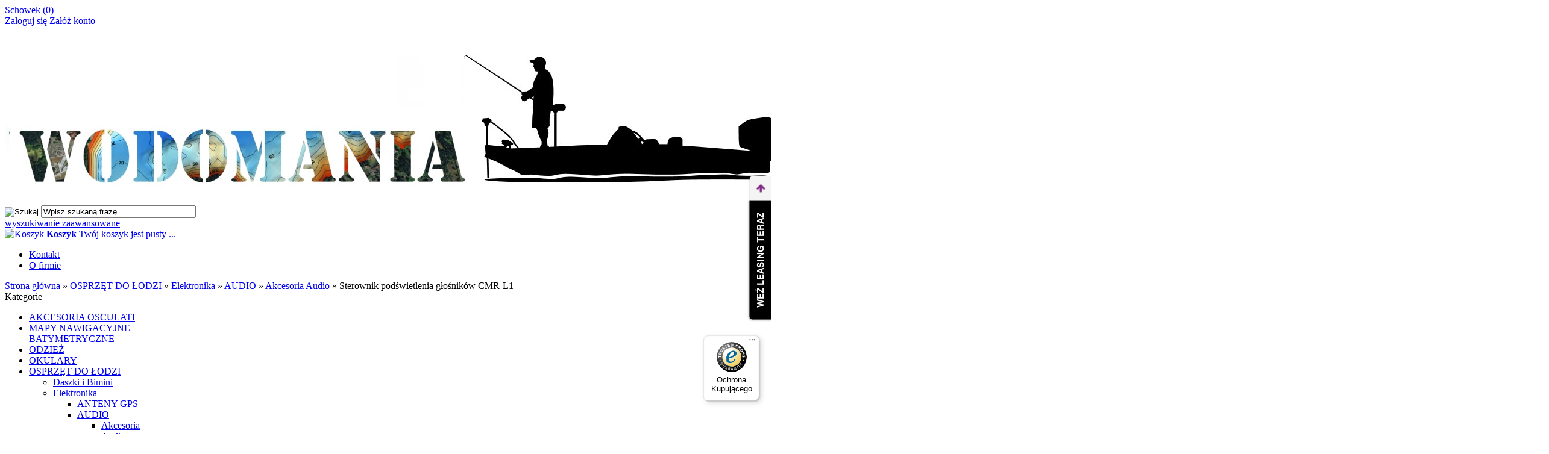

--- FILE ---
content_type: text/html; charset=utf-8
request_url: https://wodomania.pl/sterownik-podswietlenia-glosnikow-cmr-l1-p-1645.html
body_size: 14561
content:
<!DOCTYPE HTML>
<html lang="pl">
<head>
    <meta charset="utf-8" />
    <title>Sterownik podświetlenia głośników CMR-L1</title>
    <meta name="keywords" content="radio do lodzi, radio clarion, clarion audio, clarion polska, clarion marine, radio do lodki,cmr l1" />
    <meta name="description" content="Sterownik podświetlenia głośników CMR-L1" />
    <meta name="robots" content="index,follow" />  
    
    <meta name="viewport" content="width=device-width, initial-scale=1.0" />
    
    <link href="https://fonts.googleapis.com/css?family=Roboto:400,700&amp;subset=latin,latin-ext" rel="stylesheet" type="text/css" />
    
    <meta property="og:title" content="Sterownik podświetlenia głośników CMR-L1" />
<meta property="og:description" content="Sterownik podświetlenia głośników CMR-L1" />
<meta property="og:type" content="product" />
<meta property="og:url" content="https://wodomania.pl/sterownik-podswietlenia-glosnikow-cmr-l1-p-1645.html" />
<meta property="og:image" content="https://wodomania.pl/images/AudioMarine/Clarion/cmr-1-clarion.webp" />
<meta property="product:price:amount" content="308.00" />
<meta property="product:price:currency" content="PLN" />
<meta property="product:availability" content="in stock" />
<meta property="product:condition" content="new" />
<meta property="product:retailer_item_id" content="1645" />


    <base href="https://wodomania.pl" />	
    <link rel="stylesheet" type="text/css" href="szablony/standardowy.rwd/css/style.php?ncss=style,boxy,moduly,produkt,zebra_datepicker,informacja_o_cookie_integracje" />
    <script src="javascript/jquery.js"></script>
    <script src="javascript/skrypty.php"></script>
    
    
            
    
    
    
    <script src="javascript/produkt.php"></script>
    
    <meta name="google-site-verification" content="google92166e8e2c025c88.html" />

    
    <script>
!function(f,b,e,v,n,t,s){if(f.fbq)return;n=f.fbq=function(){n.callMethod?
n.callMethod.apply(n,arguments):n.queue.push(arguments)};if(!f._fbq)f._fbq=n;
n.push=n;n.loaded=!0;n.version='2.0';n.queue=[];t=b.createElement(e);t.async=!0;
t.src=v;s=b.getElementsByTagName(e)[0];s.parentNode.insertBefore(t,s)}(window,
document,'script','https://connect.facebook.net/en_US/fbevents.js');
fbq('consent', 'revoke');
fbq('init', '290707324682814');
fbq('track', 'PageView');
fbq('track', "ViewContent", {
content_type: 'product', content_ids: ['1645']
});
</script>

    
    <link rel="canonical" href="https://wodomania.pl/sterownik-podswietlenia-glosnikow-cmr-l1-p-1645.html" />
    <style>(function () { 
    var _tsid = 'XAE26C8E098DDB22F50E5F23EEB328819'; 
    _tsConfig = { 
      'yOffset': '0', /* offset from page bottom */
      'variant': 'reviews', /* default, reviews, custom, custom_reviews */
      'customElementId': '', /* required for variants custom and custom_reviews */
      'trustcardDirection': '', /* for custom variants: topRight, topLeft, bottomRight, bottomLeft */
      'customBadgeWidth': '', /* for custom variants: 40 - 90 (in pixels) */
      'customBadgeHeight': '', /* for custom variants: 40 - 90 (in pixels) */
      'disableResponsive': 'false', /* deactivate responsive behaviour */
      'disableTrustbadge': 'false' /* deactivate trustbadge */
    };
    var _ts = document.createElement('script');
    _ts.type = 'text/javascript'; 
    _ts.charset = 'utf-8'; 
    _ts.async = true; 
    _ts.src = '//widgets.trustedshops.com/js/' + _tsid + '.js'; 
    var __ts = document.getElementsByTagName('script')[0];
    __ts.parentNode.insertBefore(_ts, __ts);
  })();</style>
    
    
    
    
    
    
    
    
    
    
    
    
</head>

<body style="background:#ffffff">




<header id="NaglowekSklepu">

    <div id="GornaNawigacja">
    
        <div class="Strona">
        
            <div id="ZmianaJezyka">
    
                
                              
            </div>
            
                    
            <div id="Schowek">

                <a href="https://wodomania.pl/schowek.html">Schowek (0)</a>

            </div>  

                   

                                
                    <div id="Logowanie">
                    
                        <a href="https://wodomania.pl/logowanie.html" rel="nofollow">Zaloguj się</a>
                        <a href="https://wodomania.pl/rejestracja.html" rel="nofollow">Załóż konto</a>
                        
                    </div>
                    
                                

        </div>
    
    </div>
    
</header>

<div id="Strona">

    <a id="LinkLogo" href="https://wodomania.pl"><img  src="images/naglowki/naglowek_shop_102145.jpg" width="1300" height="293" alt="Wodomania" title="Wodomania" /></a>
    
    <div id="SzukanieKoszyk">
    
        <form onsubmit="return sprSzukaj(this,'InSzukaj')" method="post" action="szukaj.html" id="Wyszukiwanie">
        
            <div>
                <input id="ButSzukaj" type="image" src="szablony/standardowy.rwd/obrazki/szablon/szukaj.png" alt="Szukaj" />
                <input id="InSzukaj" type="text" name="szukaj" size="30" value="Wpisz szukaną frazę ..." />
                <input type="hidden" name="postget" value="tak" />
            </div>

            <a href="https://wodomania.pl/wyszukiwanie-zaawansowane.html">wyszukiwanie zaawansowane</a>
            
            <div class="cl"></div>
                
        </form> 

        <div id="Koszyk">
        
            <a href="https://wodomania.pl/koszyk.html">
            
                <span><img src="szablony/standardowy.rwd/obrazki/szablon/koszyk.png" alt="Koszyk" /></span>
                
                <span>
        
                    <strong>Koszyk</strong>
                
                                        
                    Twój koszyk jest pusty ...
                    
                                        
                </span>
                
            </a>
            
        </div>         

        <div class="cl"></div>
    
    </div>
    
    <div id="GorneMenu" class="Rozwiniete">
    
        <ul class="GlowneGorneMenu"><li aria-haspopup="true"><a  href="https://wodomania.pl/kontakt-f-1.html">Kontakt</a></li><li aria-haspopup="true"><a    href="https://wodomania.pl/o-firmie-pm-18.html">O firmie</a></li></ul>
        
    </div>
    
    
    <div id="Nawigacja" itemscope itemtype="http://schema.org/BreadcrumbList">
    
        <span itemprop="itemListElement" itemscope itemtype="http://schema.org/ListItem"><a href="https://wodomania.pl" class="NawigacjaLink" itemprop="item"><span itemprop="name">Strona główna</span></a><meta itemprop="position" content="1" /></span><span class="Nawigacja"> » </span><span itemprop="itemListElement" itemscope itemtype="http://schema.org/ListItem"><a href="https://wodomania.pl/osprzet-do-lodzi-c-168.html" class="NawigacjaLink" itemprop="item"><span itemprop="name">OSPRZĘT DO ŁODZI</span></a><meta itemprop="position" content="2" /></span><span class="Nawigacja"> » </span><span itemprop="itemListElement" itemscope itemtype="http://schema.org/ListItem"><a href="https://wodomania.pl/elektronika-c-168_78.html" class="NawigacjaLink" itemprop="item"><span itemprop="name">Elektronika</span></a><meta itemprop="position" content="3" /></span><span class="Nawigacja"> » </span><span itemprop="itemListElement" itemscope itemtype="http://schema.org/ListItem"><a href="https://wodomania.pl/audio-c-168_78_79.html" class="NawigacjaLink" itemprop="item"><span itemprop="name">AUDIO</span></a><meta itemprop="position" content="4" /></span><span class="Nawigacja"> » </span><span itemprop="itemListElement" itemscope itemtype="http://schema.org/ListItem"><a href="https://wodomania.pl/akcesoria-audio-c-168_78_79_207.html" class="NawigacjaLink" itemprop="item"><span itemprop="name">Akcesoria Audio</span></a><meta itemprop="position" content="5" /></span><span class="Nawigacja"> » </span><span class="Nawigacja">Sterownik podświetlenia głośników CMR-L1</span>
        
    </div>
    
    
    
    
    <div class="cl"></div>

        <div id="LewaKolumna" style="width:235px">
    
        <div id="LewaKolumnaPrzerwa">
            



<div class="CalyBoxKategorie">

            <div class="BoxNaglowekKategorie">Kategorie</div>
    
    

    <div class="BoxKategorie BoxZawartosc">
        <ul><li><div><a href="httpswwwosculaticompl-c-335.html">AKCESORIA OSCULATI</a></div></li>
<li><div><a href="https://wodomania.pl/mapy-nawigacyjne-batymetryczne-c-70.html">MAPY NAWIGACYJNE  BATYMETRYCZNE </a></div></li>
<li><div><a href="https://wodomania.pl/odziez-c-73.html">ODZIEŻ</a></div></li>
<li><div><a href="https://wodomania.pl/okulary-c-337.html">OKULARY</a></div></li>
<li><div><a class="Aktywna" href="https://wodomania.pl/osprzet-do-lodzi-c-168.html">OSPRZĘT DO ŁODZI</a></div><ul><li><div><a href="https://wodomania.pl/daszki-i-bimini-c-168_320.html">Daszki i Bimini</a></div></li>
<li><div><a class="Aktywna" href="https://wodomania.pl/elektronika-c-168_78.html">Elektronika</a></div><ul><li><div><a href="https://wodomania.pl/anteny-gps-c-168_78_81.html">ANTENY GPS</a></div></li>
<li><div><a class="Aktywna" href="https://wodomania.pl/audio-c-168_78_79.html">AUDIO</a></div><ul><li><div><a class="Aktywna" href="https://wodomania.pl/akcesoria-audio-c-168_78_79_207.html">Akcesoria Audio</a></div></li>
<li><div><a href="https://wodomania.pl/glosniki-c-168_78_79_203.html">Głośniki</a></div></li>
<li><div><a href="https://wodomania.pl/glosniki-obudowane-c-168_78_79_206.html">Głośniki obudowane</a></div></li>
<li><div><a href="https://wodomania.pl/radia-c-168_78_79_142.html">Radia</a></div></li>
<li><div><a href="https://wodomania.pl/subwoofery-c-168_78_79_202.html">Subwoofery</a></div></li>
<li><div><a href="https://wodomania.pl/subwoofery-zabudowane-c-168_78_79_205.html">Subwoofery zabudowane</a></div></li>
<li><div><a href="https://wodomania.pl/wzmacniacze-c-168_78_79_204.html">Wzmacniacze</a></div></li>
</ul></li>
<li><div><a href="https://wodomania.pl/radia-vhf-c-168_78_80.html">RADIA VHF</a></div></li>
</ul></li>
<li><div><a href="https://wodomania.pl/elektryka-c-168_343.html">Elektryka</a></div></li>
<li><div><a href="https://wodomania.pl/lodowki-i-zamrazalki-c-168_220.html">Lodówki i zamrażalki</a></div></li>
<li><div><a href="https://wodomania.pl/podpory-silnikow-c-168_175.html">Podpory silników</a></div></li>
<li><div><a href="https://wodomania.pl/pokrowce-do-lodzi-c-168_318.html">Pokrowce do łodzi</a></div></li>
<li><div><a href="https://wodomania.pl/uklad-kierowniczy-c-168_176.html">Układ kierowniczy</a></div></li>
<li><div><a href="https://wodomania.pl/zapinki-i-zatrzaski-c-168_342.html">Zapinki i Zatrzaski</a></div></li>
<li><div><a href="https://wodomania.pl/zipwake-c-168_169.html">Zipwake</a></div></li>
</ul></li>
<li><div><a href="https://wodomania.pl/oswietlenie-c-44.html">OŚWIETLENIE</a></div></li>
<li><div><a href="https://wodomania.pl/outlet-c-321.html" style="color:#FF3F0F">OUTLET</a></div></li>
<li><div><a href="https://wodomania.pl/silniki-i-akcesoria-c-99.html">SILNIKI I AKCESORIA</a></div></li>
<li><div><a href="https://wodomania.pl/uchwyty-i-mocowania-c-106.html">UCHWYTY I MOCOWANIA</a></div></li>
<li><div><a href="https://wodomania.pl/windy-do-trollingu-c-331.html">WINDY DO TROLLINGU</a></div></li>
<li><div><a href="https://wodomania.pl/wyciagarki-i-kotwice-c-56.html">WYCIĄGARKI I KOTWICE</a></div></li>
<li><div><a href="https://wodomania.pl/lodzie-c-172.html">ŁODZIE</a></div></li>
<li><div><a href="https://wodomania.pl/echosondy-c-5.html">ECHOSONDY</a></div></li>
<li><div><a href="https://wodomania.pl/pontony-c-1.html">PONTONY</a></div></li>
<li><div><a href="https://wodomania.pl/akumulatory-zelowe-kwasowe-i-lifepo4-c-3.html">AKUMULATORY ŻELOWE, KWASOWE I LIFEPO4</a></div></li>
<li><div><a href="https://wodomania.pl/ladowarki-i-sterowniki-zasilania-c-4.html">ŁADOWARKI i STEROWNIKI ZASILANIA</a></div></li>
<li><div><a href="https://wodomania.pl/kamizelki-c-65.html">KAMIZELKI</a></div></li>
<li><div style="background:#50FF36"><a href="https://wodomania.pl/serwis-silnikow-elektrycznych-i-spalinowych-c-77.html" style="color:#FF1259">SERWIS SILNIKÓW ELEKTRYCZNYCH i SPALINOWYCH</a></div></li>
<li><div><a href="https://wodomania.pl/wypozyczalnia-sprzetu-c-170.html">Wypożyczalnia sprzętu</a></div></li>
</ul>
    </div>
    
</div>

<div class="CalyBox">
  
    

            <div class="BoxNaglowek">Kontakt</div>
    
    

    <div class="BoxTresc BoxZawartosc">
        <meta itemprop="name" content="Wodomania" /><div style="display:none" itemprop="address" itemscope itemtype="http://schema.org/PostalAddress">
            <meta itemprop="name" content="Wodomania Katarzyna Rosa" />
            <meta itemprop="streetAddress" content="Wilanowska 35 " />
            <meta itemprop="postalCode" content="05-075" />
            <meta itemprop="addressLocality" content="Warszawa - Wesoła" />
          </div><ul class="BoxKontakt" itemscope itemtype="http://schema.org/LocalBusiness"><li style="text-align:center"><img itemprop="image" src="images/naglowki/naglowek_shop_102145.jpg" width="1300" height="293" alt="Wodomania Katarzyna Rosa" style="max-width:100%" /></li><li class="Iko Firma">Wodomania<br />
ul.Wilanowska 35<br />
05-075 Warszawa-Wesoła<br />NIP: 822-197-82-34<br /></li><li class="Iko Mail"><b>E-mail:</b><a href="https://wodomania.pl/kontakt-f-1.html"><span itemprop="email">sklep@wodomania.pl</span></a></li><li class="Iko Tel"><b>Telefon</b><a rel="nofollow" href="tel:537844333"><span itemprop="telephone">537844333</span></a><br /><a rel="nofollow" href="tel:511327723">511327723</a><br /><a rel="nofollow" href="tel:">Nie Czytamy  SMS !!!!!!!</a><br /></li><li class="Iko Godziny"><b>Godziny działania sklepu</b>pon.- czw. 9-17
 pt. 9-15
w środę 20-21.01.2026 sklep stacjonarny nieczynny tylko wysyłki</li><ul class="PortaleSpolecznoscioweKontakt"><li class="PortaleFacebook" title="Facebook"><a target="_blank" href="https://www.facebook.com/wodomania/?locale=pl_PL">Facebook</a></li><li class="PortaleYoutube" title="Youtube"><a target="_blank" href="https://www.youtube.com/@wodomaniaTV">Youtube</a></li><li class="PortaleTiktok" title="TikTok"><a target="_blank" href="https://www.tiktok.com/@wodomania">TikTok</a></li></ul></ul>
    </div>
    
</div>

<div class="CalyBox">
  
    

            <div class="BoxNaglowek">Reklama</div>
    
    

    <div class="BoxTresc BoxZawartosc">
        <ul class="Reklamy"><li><img src="images/banery/tu_kupisz_na_raty_payu_blue.png" width="312" height="50" alt="raty" title="raty" /></li></ul>
    </div>
    
</div><div class="BoxRwdUkryj">


<div class="CalyBox">
  
    

            <div class="BoxNaglowek">LeaseLink</div>
    
    

    <div class="BoxTresc BoxZawartosc">
        <div class="FormatEdytor"><p style="text-align:center; width:100%"><a href="https://leaselink.pl/shortH/co/4da0d6" rel="nofollow" target="_blank" title="weź leasing teraz"><img alt="alt" src="https://wodomania.pl/images/200x200.png" /></a></p><div style="clear:both"></div></div>
    </div>
    
</div></div>


<div class="CalyBox">
  
    

            <div class="BoxNaglowek">Promocje</div>
    
    

    <div class="BoxTresc BoxZawartosc">
        <div id="BoxPromocjeAnimowane" class="AnimSzer"><div class="BoxAnimacja" id="pa1"><a class="Zoom" href="https://wodomania.pl/silnik-elektryczny-zaburtowy-haswing-ventura-t-50-nowosc-p-700.html"><img data-src-original="images/silniki_elektryczne/Pozostałe Modele HASWING/Ventura/mini/100px_Budowa.webp" width="100" height="100" src="images/loader.gif" id="fot_5642_700" class="Zdjecie Reload" alt="Silnik elektryczny zaburtowy HASWING VENTURA T 5.0 NOWOŚĆ!" title="Silnik elektryczny zaburtowy HASWING VENTURA T 5.0 NOWOŚĆ!" /></a><h3><a href="https://wodomania.pl/silnik-elektryczny-zaburtowy-haswing-ventura-t-50-nowosc-p-700.html" title="Silnik elektryczny zaburtowy HASWING VENTURA T 5.0 NOWOŚĆ!">Silnik elektryczny zaburtowy HASWING VENTURA T 5.0 NOWOŚĆ!</a><span class="CenaPromocyjna"><em class="CenaPoprzednia">5 500,00 zł</em><span class="CenaAktualna">4 900,00 zł</span></span></h3></div><div class="BoxAnimacja" id="pa2"><a class="Zoom" href="https://wodomania.pl/echosonda-ploter-garmin-gpsmap-8410-xsv-p-861.html"><img data-src-original="images/Echosondy/Garmin/gpsmap/84/mini/100px_gpsmap8410-.webp" width="100" height="100" src="images/loader.gif" id="fot_70897_861" class="Zdjecie Reload" alt="echosondy garmin warszawa" title="echosondy garmin warszawa" /></a><h3><a href="https://wodomania.pl/echosonda-ploter-garmin-gpsmap-8410-xsv-p-861.html" title="Echosonda Ploter Garmin GPSMAP 8410 XSV">Echosonda Ploter Garmin GPSMAP 8410 XSV</a><span class="CenaPromocyjna"><em class="CenaPoprzednia">14 000,00 zł</em><span class="CenaAktualna">11 500,00 zł</span></span></h3></div><div class="BoxAnimacja" id="pa3"><a class="Zoom" href="https://wodomania.pl/silnik-elektryczny-haswing-osapian-55-lbs-12v-led-2025-p-16.html"><img data-src-original="images/silniki_elektryczne/Haswing_akcesoria/mini/100px_nowy-haswing-led.jpg" width="100" height="100" src="images/loader.gif" id="fot_73506_16" class="Zdjecie Reload" alt="silnik haswing 55 warszawa" title="silnik haswing 55 warszawa" /></a><h3><a href="https://wodomania.pl/silnik-elektryczny-haswing-osapian-55-lbs-12v-led-2025-p-16.html" title="Silnik Elektryczny Haswing Osapian 55 lbs 12V LED 2025!">Silnik Elektryczny Haswing Osapian 55 lbs 12V LED 2025!</a><span class="CenaPromocyjna"><em class="CenaPoprzednia">1 099,00 zł</em><span class="CenaAktualna">1 039,00 zł</span></span></h3></div><div class="BoxAnimacja" id="pa4"><a class="Zoom" href="https://wodomania.pl/silnik-elektryczny-zaburtowy-haswing-protruar50s-24v-nowosc-p-536.html"><img data-src-original="images/silniki_elektryczne/Pozostałe Modele HASWING/haswings5/mini/100px_haswing-protruar-5.webp" width="100" height="100" src="images/loader.gif" id="fot_47621_536" class="Zdjecie Reload" alt="silnik elektryczny haswing s 5  sklep warszawa" title="silnik elektryczny haswing s 5  sklep warszawa" /></a><h3><a href="https://wodomania.pl/silnik-elektryczny-zaburtowy-haswing-protruar50s-24v-nowosc-p-536.html" title="Silnik elektryczny zaburtowy HASWING PROTRUAR  5.0S 24V NOWOŚĆ!!!">Silnik elektryczny zaburtowy HASWING PROTRUAR  5.0S 24V NOWOŚĆ!!!</a><span class="CenaPromocyjna"><em class="CenaPoprzednia">4 390,00 zł</em><span class="CenaAktualna">3 950,00 zł</span></span></h3></div><div class="BoxAnimacja" id="pa5"><a class="Zoom" href="https://wodomania.pl/silnik-zaburtowy-spalinowy-mercury-f9-9-km-fourstroke-elpt-ct-uciagowy-z-manetka-p-571.html"><img data-src-original="images/silniki-zaburtowe-spalinowe/mercury/510km/mini/100px_fs_9-9ct-1.webp" width="100" height="100" src="images/loader.gif" id="fot_27517_571" class="Zdjecie Reload" alt="silnik spalinowy Mercury mercury F9,9 km CT z manetka" title="silnik spalinowy Mercury mercury F9,9 km CT z manetka" /></a><h3><a href="https://wodomania.pl/silnik-zaburtowy-spalinowy-mercury-f9-9-km-fourstroke-elpt-ct-uciagowy-z-manetka-p-571.html" title="Silnik zaburtowy spalinowy Mercury F9,9 KM FourStroke ELPT CT Uciągowy z Manetką">Silnik zaburtowy spalinowy Mercury F9,9 KM FourStroke ELPT CT Uciągowy z Manetką</a><span class="CenaPromocyjna"><em class="CenaPoprzednia">18 500,00 zł</em><span class="CenaAktualna">14 900,00 zł</span></span></h3></div><div class="BoxAnimacja" id="pa6"><a class="Zoom" href="https://wodomania.pl/silnik-elektryczny-motorguide-digital-r3-55ht-42-p-2403.html"><img data-src-original="images/silniki_elektryczne/motorguide/55/mini/100px_1x3.webp" width="100" height="100" src="images/loader.gif" id="fot_45793_2403" class="Zdjecie Reload" alt="sinik elektryczny motorguide r3" title="sinik elektryczny motorguide r3" /></a><h3><a href="https://wodomania.pl/silnik-elektryczny-motorguide-digital-r3-55ht-42-p-2403.html" title="Silnik elektryczny MotorGuide Digital R3 55HT 42">Silnik elektryczny MotorGuide Digital R3 55HT 42"</a><span class="CenaPromocyjna"><em class="CenaPoprzednia">2 000,00 zł</em><span class="CenaAktualna">1 900,00 zł</span></span></h3></div><div class="BoxAnimacja" id="pa7"><a class="Zoom" href="https://wodomania.pl/echosonda-lowrance-elite-fs-7-z-aktywnym-obrazowaniem-3-w-1-p-971.html"><img data-src-original="images/Echosondy/Lowrence/elitefs/mini/100px_elite-fs7-lowrance-wodomania.webp" width="100" height="100" src="images/loader.gif" id="fot_59509_971" class="Zdjecie Reload" alt="echosonda lowrance warszawa elite 7FS" title="echosonda lowrance warszawa elite 7FS" /></a><h3><a href="https://wodomania.pl/echosonda-lowrance-elite-fs-7-z-aktywnym-obrazowaniem-3-w-1-p-971.html" title="ECHOSONDA LOWRANCE ELITE FS 7 Z AKTYWNYM OBRAZOWANIEM 3 W 1">ECHOSONDA LOWRANCE ELITE FS 7" Z AKTYWNYM OBRAZOWANIEM 3 W 1</a><span class="CenaPromocyjna"><em class="CenaPoprzednia">5 650,00 zł</em><span class="CenaAktualna">5 450,00 zł</span></span></h3></div><div class="BoxAnimacja" id="pa8"><a class="Zoom" href="https://wodomania.pl/echosonda-wedkarska-garmin-striker-vivid-7sv-z-przetwornikiem-gt52hw-tm-p-407.html"><img data-src-original="images/Echosondy/Garmin/vivid/mini/100px_Garmin-STRIKER-Vivid-7sv.webp" width="100" height="100" src="images/loader.gif" id="fot_11838_407" class="Zdjecie Reload" alt="echosonda garmin striker vivid  7sV z gps" title="echosonda garmin striker vivid  7sV z gps" /></a><h3><a href="https://wodomania.pl/echosonda-wedkarska-garmin-striker-vivid-7sv-z-przetwornikiem-gt52hw-tm-p-407.html" title="Echosonda wędkarska Garmin Striker Vivid 7SV   z przetwornikiem GT52HW-TM">Echosonda wędkarska Garmin Striker Vivid 7SV   z przetwornikiem GT52HW-TM</a><span class="CenaPromocyjna"><em class="CenaPoprzednia">2 200,00 zł</em><span class="CenaAktualna">2 000,00 zł</span></span></h3></div></div><div class="WszystkieKreska"><a href="https://wodomania.pl/promocje.html">zobacz wszystkie</a></div><script> $(document).ready(function() { $('#BoxPromocjeAnimowane').BoxAnimacje( { modul: 'BoxPromocjeAnimowane', id: 'pa', html: 'div', czas: 5000, szybkosc: 700, typ: 'slide' } ); }); </script>
    </div>
    
</div>
        </div>
        
    </div>
        
    <div id="SrodekKolumna">
    
        






<div class="StrTresc">
    <div class="BanneryStatyczne"><img src="images/banery/wyroznienie-wodomania.png" width="2562" height="876" alt="Nagrody wodomania" title="Nagrody wodomania" /></div>
</div>

        





<div id="fb-root"></div><script>(function(d, s, id) { var js, fjs = d.getElementsByTagName(s)[0]; if (d.getElementById(id)) return; js = d.createElement(s); js.id = id; js.src = "https://connect.facebook.net/pl_PL/all.js#xfbml=1&version=v2.8"; fjs.parentNode.insertBefore(js, fjs); }(document, 'script', 'facebook-jssdk'));</script>



<section id="RamkaProduktu" itemscope itemtype="https://schema.org/Product">

    <div id="KartaProduktu">
    
        

        <div id="ZdjeciaProduktu" style="width:310px">
        
            <div class="ZdjeciaKontener" style="width:250px">
            
                

                <div id="ZdjeciaDuze">
                
                    <a data-jbox-image="galeria" id="DuzeFoto1" class="PodmianaFotoCech" href="https://wodomania.pl/images/AudioMarine/Clarion/cmr-1-clarion.webp" title="Sterownik podświetlenia głośników CMR-L1" data-caption="Sterownik podświetlenia głośników CMR-L1"><img src="images/AudioMarine/Clarion/mini/250px_cmr-1-clarion.webp" width="250" height="250" itemprop="image" data-zoom-image="images/AudioMarine/Clarion/cmr-1-clarion.webp" class="FotoZoom" alt="Sterownik podświetlenia głośników CMR-L1" title="Sterownik podświetlenia głośników CMR-L1" /></a>
                        
                </div>
                
                
                
                <div class="DodatkoweZdjecia">    
                            
                    
                    
                </div>
                
            </div>
            
        </div>
        
        <div id="InformacjeProduktu" style="width:calc(100% - 310px)">
        
            
        
            <div class="Ikonki">
                
            </div>
            
            
        
            <div class="NazwaProducent">
            
                <h1 itemprop="name">Sterownik podświetlenia głośników CMR-L1</h1>
                
                <meta itemprop="productID" content="1645" />
                
                                
                    <div class="Producent" itemprop="brand" itemtype="https://schema.org/Brand" itemscope>
                        <div itemprop="name" content="Clarion Marine"><a href="https://wodomania.pl/clarion-marine-m-58.html"><img src="images/Producenci/mini/60px_logo-clarion.png" width="60" height="60"  style="min-width:60px;min-height:60px" alt="Clarion Marine" title="Clarion Marine" /></a></div>
                    </div>
                    
                            
            </div>

            
            

            
            
                            
            
            
                        
             
            
            
                        
                        
            
            

            <div class="ListaOpisy">

                   
                <p id="Dostepnosc" class="TbPoz miganieSek">
                    <span>Dostępność:</span> <strong>Dostępny</strong>
                </p>
                                
                   
                <p id="CzasWysylki" class="TbPoz">
                    <span>Czas wysyłki:</span> <strong>48 godzin</strong>
                </p>
                        

                                <p id="KosztWysylki" class="TbPoz">
                    <span>Koszt wysyłki:</span> <strong id="InfoOpisWysylka">od 0,00 zł <span id="tipWysylka" style="display:none;"><b>Dostępne formy wysyłki dla oglądanego produktu:</b><span>Kurier - 0,00 zł</span><span>InPost Paczkomaty24 - 0,00 zł</span><span>Odbiór osobisty - 0,00 zł</span></span></strong>
                </p>                
                                
                                
                              
                <p id="KodProducenta" class="TbPoz">
                    <span>Kod producenta:</span> <strong itemprop="sku">CMR-L1</strong>
                </p>
                
                                
                                
                 
                
                   
                <p id="StanProduktu" class="TbPoz">
                    <span>Stan produktu:</span> <strong>Nowy</strong>
                </p>
                 

                   
                <p id="GwarancjaProduktu" class="TbPoz">
                    <span>Gwarancja:</span> <strong><a href="https://wodomania.pl/regulamin-pm-11.html">Okres gwarancji	24 miesiące</a></strong>
                </p>
                 

                                 
                
                
                
                
                
                                        
                    <p id="poleDodatkowe_1" class="TbPoz TbPozPoleDodatkowe">
                        <span class="TbPozPoleDodatkoweNazwa">Miejsce realizacji gwarancji:</span> <strong>Autoryzowany Serwis Producenta</strong>
                    </p>
                    
                                        
                
            </div>
            
            
            
            <form action="/" method="post" id="FormKartaProduktu" class="cmxform" autocomplete="off" > 
            
                
            
                      
                
                
                
                
                 

                                
                    <div class="SekcjaCen">
                        <div class="CenyProduktu" itemprop="offers" itemscope itemtype="https://schema.org/Offer">
                        
                                                        
                            
                            
                            

                                                        
                                <p id="CenaGlownaProduktuBrutto" >
                                    Cena: <strong><span itemprop="price" content="308.00">308,00 zł</span></strong> 
                                </p> 
                                
                            
                                                        
                            <p id="KosztRozmiaru" style="display:none">
                            
                                
                                
                            </p>
                            
                            
                            
                                               
                            
                            
                            
                                                        
                            
                            
                                     

                            <div id="ProduktZegar" style="display:none">
                            
                                <div class="Odliczanie"><span id="sekundy_karta_1645"></span>pozostało tylko do końca promocji !!</div>
                                

                            </div>

                            
                            
                                                        
                             
                            
                                                        
                                <p id="HistoriaCenProduktu" style="display:none">
                                    <span class="Informacja">Brak zmiany ceny produktu w ciągu ostatnich 30 dni</span>
                                </p>
                                
                                                        
            
                            
                            <div id="PlatnosciRatalne">
                <script src="https://static.payu.com/res/v2/widget-mini-installments.js"></script>
                <style>#RatyPayuWidget { display:none; } .RatyP span { display:inline-block !important; margin:0px !important; }</style>
                <div id="RatyPayuWidget">
                    <div style="margin-bottom:5px;display:block"><img src="images/platnosci/raty_payu_small_grey.png" alt="Raty PayU" /></div>
                    <div class="RatyP"><p>Rata już od: <span id="installment-mini"></span> miesięcznie</p></div>
                </div>
                
                <script type="text/javascript">
                
                      var value = 308.00;
                      if (value >= 300 && value <= 50000) {
                        var options = {
                          creditAmount: value, 
                          posId: 'XXXXXX', 
                          key: 'XX', 
                          showLongDescription: false
                        };
                        OpenPayU.Installments.miniInstallment('#installment-mini', options)
                            .then(function(result) {
                                $('#RatyPayuWidget').show(); 
                            });
                      } else {
                          $('#RatyPayuWidget').hide(); 
                      } 
  
                </script></div>
                            <script>
                    var comfino_script = document.createElement('script');
                    comfino_script.src = "//widget.comfino.pl/comfino.min.js";
                    comfino_script.async = true;
                    document.getElementsByTagName('head')[0].appendChild(comfino_script);
                    comfino_script.onload = function () {
                        ComfinoProductWidget.init({
                            widgetKey: '215a925b-1b59-4b69-a3ee-4074a95c71d0',
                            priceSelector: '[itemprop="price"]',
                            widgetTargetSelector: 'div.RatyComfino',
                            type: 'with-modal',
                            offerType: 'INSTALLMENTS_ZERO_PERCENT',
                            embedMethod: 'INSERT_INTO_LAST',
                            price: null,
                            priceObserverLevel: 0
                        });
                    };
                </script><div class="RatyComfino" style="margin:10px 0;"></div>
                            
                            
                            <meta itemprop="priceCurrency" content="PLN" />
                            <meta itemprop="availability" content="https://schema.org/InStock" />
                            <meta itemprop="itemCondition" content="NewCondition" />
                            <meta itemprop="url" content="https://wodomania.pl/sterownik-podswietlenia-glosnikow-cmr-l1-p-1645.html" />
                            <meta itemprop="priceValidUntil" content="2080-01-01" />
                            <div itemprop="hasMerchantReturnPolicy" itemtype="https://schema.org/MerchantReturnPolicy" itemscope>
  <meta itemprop="applicableCountry" content="PL" />
  <meta itemprop="returnPolicyCategory" content="https://schema.org/MerchantReturnFiniteReturnWindow" />
  <meta itemprop="merchantReturnDays" content="14" />
  <meta itemprop="returnMethod" content="https://schema.org/ReturnByMail" />
  <meta itemprop="returnFees" content="https://schema.org/FreeReturn" />
</div>

                            <div itemprop="shippingDetails" itemtype="https://schema.org/OfferShippingDetails" itemscope>
  <div itemprop="shippingRate" itemtype="https://schema.org/MonetaryAmount" itemscope>
    <meta itemprop="value" content="0.00" />
    <meta itemprop="currency" content="PLN" />
  </div>
  <div itemprop="shippingDestination" itemtype="https://schema.org/DefinedRegion" itemscope>
    <meta itemprop="addressCountry" content="PL" />
  </div>
  <div itemprop="deliveryTime" itemtype="https://schema.org/ShippingDeliveryTime" itemscope>
     <div itemprop="handlingTime" itemtype="https://schema.org/QuantitativeValue" itemscope>
        <meta itemprop="unitCode" content="d" />
        <meta itemprop="minValue" content="1" />
        <meta itemprop="maxValue" content="2" />
     </div>
     <div itemprop="transitTime" itemtype="https://schema.org/QuantitativeValue" itemscope>
        <meta itemprop="unitCode" content="d" />
        <meta itemprop="minValue" content="1" />
        <meta itemprop="maxValue" content="3" />
     </div>
  </div>
</div>
                            
                            
                        </div>

                        
                        
                        <div class="Przyciski">

                            <div id="PrzyciskKupowania" >
                            
                                <div class="PrzyciskIlosc">
                                
                                    <div class="PoleIlosciKoszyka">Ilość: <input type="number" step="1" id="ilosc_14287_1645" value="1" min="1" onchange="SprIlosc(this,0,1,'14287_1645','0')" name="ilosc" />szt.</div>

                                    <div class="PolePrzyciskiKoszyka"><span class="DoKoszykaKartaProduktu" onclick="return DoKoszyka('14287_1645','dodaj',0,0)" title="Dodaj do koszyka Sterownik podświetlenia głośników CMR-L1">Dodaj do koszyka</span></div>
                                
                                </div>
                                
                                
                                
                                
                                <p id="ZakupPrzezAllegro">
                                
                                    
                                    
                                </p>

                            </div>
                            
                            
                            
                            <p id="InfoNiedostepny" class="miganieSek" style="display:none">
                            
                                <span class="Info">Chwilowo niedostępny</span>
                                
                                                                
                            </p>
                            
                            
                            
                            <p id="PrzyciskSchowek" class="KartaSchowekDoDodania">
                                <span class="ToolTip" onclick="DoSchowka(1645)" title="dodaj do schowka">dodaj do schowka</span>
                            </p>
                            
                        </div>
                        
                    </div>

                                
                
                
                                
                
                
                <div>
                    <input id="InputCenaKoncowaBrutto" value="308.00" type="hidden" />
                    <input id="InputWybraneCechy_14287_1645" value="" type="hidden" />
                    <input id="CenaPunkty" value="0" type="hidden" />
                    <input id="parametry" value="14287_1645;308.00;250.41;;0.00" type="hidden" />                    
                    <input id="parametryLukas" value="" type="hidden" />
                    <input id="parametrySantander" value="" type="hidden" />
                    <input id="parametryMbank" value="" type="hidden" />
                    <input id="parametryComfino" value="40181c82-d6eb-4d8a-aa31-1d4854890bdb;215a925b-1b59-4b69-a3ee-4074a95c71d0;500.00;" type="hidden" />
                    <input id="parametryIleasing" value="" type="hidden" />
                    <input id="parametryIraty" value="" type="hidden" />
                    <input id="parametryLeaselink" value="" type="hidden" />
                    <input id="parametryPayURaty" value="300;50000" type="hidden" />
                    <input id="parametryBgz" value="" type="hidden" />
                </div>
                
            </form>

            
            
            <div style="display:none">
            
                <p id="InformacjaPunkty" class="InformacjaOk">
                    
                </p>
                
            </div>
            
            
            
                        
            

                        
            
                               
        </div>

    </div>
    
    
    
        
    
        <ul id="PodzielSie">            
                        <li><a class="wykop" href="https://www.wykop.pl/dodaj/link/?url=https%3A%2F%2Fwodomania.pl%2Fsterownik-podswietlenia-glosnikow-cmr-l1-p-1645.html&amp;title=Sterownik+pod%C5%9Bwietlenia+g%C5%82o%C5%9Bnik%C3%B3w+CMR-L1" rel="nofollow" title="Poinformuj o tym produkcie na Wykop.pl"></a></li> 
                                    <li><a class="linkedin" href="https://www.linkedin.com/shareArticle?mini=true&amp;url=https%3A%2F%2Fwodomania.pl%2Fsterownik-podswietlenia-glosnikow-cmr-l1-p-1645.html&amp;title=Sterownik+pod%C5%9Bwietlenia+g%C5%82o%C5%9Bnik%C3%B3w+CMR-L1" rel="nofollow" title="Poinformuj o tym produkcie na LinkedIn"></a></li>
                                    
            <li><a class="pinterest" href="https://pinterest.com/pin/create/button/?url=https%3A%2F%2Fwodomania.pl%2Fsterownik-podswietlenia-glosnikow-cmr-l1-p-1645.html&amp;media=https%3A%2F%2Fwodomania.pl%2Fimages%2FAudioMarine%2FClarion%2Fcmr-1-clarion.webp&amp;description=Sterownik+pod%C5%9Bwietlenia+g%C5%82o%C5%9Bnik%C3%B3w+CMR-L1" rel="nofollow" title="Poinformuj o tym produkcie na Pinterest"></a></li>
                                    
            <li><a class="twitter" href="https://twitter.com/share?url=https%3A%2F%2Fwodomania.pl%2Fsterownik-podswietlenia-glosnikow-cmr-l1-p-1645.html&amp;text=Sterownik+pod%C5%9Bwietlenia+g%C5%82o%C5%9Bnik%C3%B3w+CMR-L1" rel="nofollow" title="Poinformuj o tym produkcie na Twitter"></a></li>
                                    
            <li><a class="facebook" href="https://www.facebook.com/sharer/sharer.php?u=https%3A%2F%2Fwodomania.pl%2Fsterownik-podswietlenia-glosnikow-cmr-l1-p-1645.html" rel="nofollow" title="Poinformuj o tym produkcie na Facebook"></a></li>
                    </ul>   

        <div class="cl"></div>
            
        
    
        
    <div id="GlowneLinkiProduktu" >
        
        <a class="ZapytanieProdukt" href="https://wodomania.pl/zapytanie-o-produkt-produkt-f-2.html/produkt=1645" rel="nofollow">Zapytaj o produkt</a>
        
        <a class="PolecProdukt" href="https://wodomania.pl/polec-znajomemu-produkt-f-3.html/produkt=1645" rel="nofollow">Poleć znajomemu</a>
        
        
        
        <a class="LinkPDF" href="https://wodomania.pl/sterownik-podswietlenia-glosnikow-cmr-l1-kartapdf-1645.html" rel="nofollow">Specyfikacja PDF</a>
        
    </div>
    
    
    
    
    <div id="ZakladkiProduktu">
    
        <div id="TloZakladek">
        
            <ul id="Zakladki">
            
                
                <li id="z_opis" class="aktywna">Opis produktu</li>
                
                
                                
                
                            
                
                
                                  
                
                
                                
                
                 

                
                
                
                   

                
                   
                
                
                                   

                
                                
                    <li id="z_recenzje">Recenzje produktu (0)</li>
                                
                
                                
            </ul>
            
            <div class="cl"></div>
            
        </div>

        <div id="TresciZakladek">
        
            
            <div class="widoczna tz_opis GlownyOpisProduktu"  itemprop="description">
            
                <div class="FormatEdytor"><div style="background: rgb(238, 238, 238); border: 1px solid rgb(204, 204, 204); padding: 5px 10px; text-align: center;"><span style="font-size:16px;"><strong>Sterownik podświetlenia głośników CMR-L1</strong></span></div>

<div style="text-align: center;"><br />
Kontroler oświetlenia RGB, ten model NIE jest wodoodporny<br />
<br />
Steruje trybem oświetlenia, kolorem, jasnością i innymi ustawieniami głośników, subwooferów i akcesoriów wyposażonych w RGB LED. Zasięg działania do 15 metrów (49,2 stopy) i maksymalna moc wyjściowa 2 A. Zawiera pilota bezprzewodowego (433,92 MHz) i baterię CR2025 (3 V).</div></div>
                
                
                
                
                
                
                                  
                    <div class="DaneGpsr" style="padding-top:30px">

                                        
                    
                    
                    </div>
                    
                
            </div>

            
                
            
            
                     

            
                         

            
            
            
                        
            
             

            
                

            
                 

            
                         

            

                        
            <div class="ukryta tz_recenzje">
            
                            
                
                  
                
                
                
                 
                
                    <p class="Informacja" style="margin-top:10px">
                        Nikt jeszcze nie napisał recenzji do tego produktu. Bądź pierwszy i napisz recenzję.
                    </p>
                
                                
                
                
                                 

                                
                    <p class="InformacjaOk" style="margin-top:10px">
                        Tylko zarejestrowani klienci mogą pisać recenzje do produktów. Jeżeli posiadasz konto w naszym sklepie zaloguj się na nie, jeżeli nie załóż bezpłatne konto i napisz recenzję.
                    </p>
                
                
                <div class="cl"></div>
                
                <br /><div class="fb-comments" data-href="https://wodomania.pl/sterownik-podswietlenia-glosnikow-cmr-l1-p-1645.html" data-width="100%" data-numposts="3"></div>            
                
            </div>
            
                        
            
                          

        </div>
    
    </div>

</section>
    


<div class="PozostaleProdukty">

    

        
    
    
        
    
    
        
        <div class="StrNaglowek"><span>Pozostałe produkty z kategorii</span></div>
        
        <div class="StrTresc"><div class="OknaRwd Kol-3 KolMobile-1 ListingWierszeKartaProduktuKontener"><div id="prd-42-1673" class="Okno OknoRwd"><div class="ElementListingRamka"><div class="Foto"><a class="Zoom" href="https://wodomania.pl/marine-jl-audio-mbt-crxv2-kontrolerodbiornik-audio-bluetooth-p-1673.html"><img data-src-original="images/AudioMarine/mini/100px_MBT-CRXv2-SOF-B.webp" width="100" height="100" src="images/loader.gif" id="fot_95919_1673" class="Zdjecie Reload" alt="JL AUDIO MBT-CRXv2" title="JL AUDIO MBT-CRXv2" /></a></div><div class="ProdCena"><h3><a href="https://wodomania.pl/marine-jl-audio-mbt-crxv2-kontrolerodbiornik-audio-bluetooth-p-1673.html" title="MARINE JL AUDIO MBT-CRXv2 Kontroler/odbiornik audio Bluetooth®">MARINE JL AUDIO MBT-CRXv2 Kontroler/odbiornik audio Bluetooth®</a></h3><div class="ProduktCena"><span class="Cena"><span class="CenaAktualna">704,00 zł</span></span></div></div><div class="ZakupKontener"><div class="Zakup"><input type="number" id="ilosc_95919_1673" value="1" class="InputIlosc" lang="en_EN" pattern="[0-9]+([\.][0-9]+)?" step="1" min="1" onchange="SprIlosc(this,0,1,'95919_1673','0')" name="ilosc" /><em>szt.</em> <span class="DoKoszyka ToolTip" onclick="return DoKoszyka('95919_1673','dodaj',0,1)" title="Dodaj do koszyka MARINE JL AUDIO MBT-CRXv2 Kontroler/odbiornik audio Bluetooth®">Do koszyka</span></div></div></div></div><div id="prd-495-1662" class="Okno OknoRwd"><div class="ElementListingRamka"><div class="Foto"><a class="Zoom" href="https://wodomania.pl/clarion-maskownica-subwoofera-dla-cmgp-101-sw-p-1662.html"><img data-src-original="images/AudioMarine/Clarion/mini/100px_CMGP-101-SG-scaled-a.webp" width="100" height="100" src="images/loader.gif" id="fot_36241_1662" class="Zdjecie Reload" alt="Clarion maskownica subwoofera dla CMSP-101RGB" title="Clarion maskownica subwoofera dla CMSP-101RGB" /></a></div><div class="ProdCena"><h3><a href="https://wodomania.pl/clarion-maskownica-subwoofera-dla-cmgp-101-sw-p-1662.html" title="Clarion maskownica subwoofera dla  CMGP-101-SW">Clarion maskownica subwoofera dla  CMGP-101-SW</a></h3><div class="ProduktCena"><span class="Cena"><span class="CenaAktualna">189,00 zł</span></span></div></div><div class="ZakupKontener"><div class="Zakup"><a class="ToolTip" href="https://wodomania.pl/clarion-maskownica-subwoofera-dla-cmgp-101-sw-p-1662.html" title="Wybierz opcje Clarion maskownica subwoofera dla  CMGP-101-SW"><span class="DoKoszyka Wybor">Wybierz opcje</span></a></div></div></div></div><div id="prd-879-1667" class="Okno OknoRwd"><div class="ElementListingRamka"><div class="Foto"><a class="Zoom" href="https://wodomania.pl/clarion-kabel-cmc-gryaic2-6-p-1667.html"><img data-src-original="images/AudioMarine/Clarion/mini/100px_CMC-GRYAIC2-.webp" width="100" height="100" src="images/loader.gif" id="fot_48046_1667" class="Zdjecie Reload" alt="Clarion kabel CMC-GRYAIC2-3" title="Clarion kabel CMC-GRYAIC2-3" /></a></div><div class="ProdCena"><h3><a href="https://wodomania.pl/clarion-kabel-cmc-gryaic2-6-p-1667.html" title="Clarion kabel  CMC-GRYAIC2-6">Clarion kabel  CMC-GRYAIC2-6</a></h3><div class="ProduktCena"><span class="Cena"><span class="CenaAktualna">113,00 zł</span></span></div></div><div class="ZakupKontener"><div class="Zakup"><input type="number" id="ilosc_48046_1667" value="1" class="InputIlosc" lang="en_EN" pattern="[0-9]+([\.][0-9]+)?" step="1" min="1" onchange="SprIlosc(this,0,1,'48046_1667','0')" name="ilosc" /><em>szt.</em> <span class="DoKoszyka ToolTip" onclick="return DoKoszyka('48046_1667','dodaj',0,1)" title="Dodaj do koszyka Clarion kabel  CMC-GRYAIC2-6">Do koszyka</span></div></div></div></div></div><div class="cl"></div></div>
        
        
</div>




<script>




PokazTipWysylki('#InfoOpisWysylka');
</script>    



        
        
        
    </div>      
    
        
    <div class="cl"></div>
    
    
    
    <footer id="Stopka">
    
        <div class="KolumnaStopki">
            
            <strong>
                Informacje
                <span class="StopkaRozwin"></span>
            </strong>
            
            <ul class="LinkiStopki"><li><a    href="https://wodomania.pl/rodo-pm-29.html">RODO</a></li><li><a    href="https://wodomania.pl/polityka-prywatnosci-pm-17.html">Polityka prywatności</a></li><li><a    href="https://wodomania.pl/aktualizacje-oprogramowania-echosond-pm-28.html">Aktualizacje Oprogramowania Echosond</a></li><li><a    href="https://wodomania.pl/gwarancja-pm-26.html">Gwarancja</a></li><li><a    href="https://wodomania.pl/reklamacje-pm-22.html">Reklamacje</a></li><li><a    href="https://wodomania.pl/regulamin-pm-11.html">Regulamin</a></li></ul>

        </div>
        
        <div class="KolumnaStopki">

            <strong>
                O firmie
                <span class="StopkaRozwin"></span>
            </strong>
            
            <ul class="LinkiStopki"><li><a    href="https://wodomania.pl/dane-adresowe-pm-23.html">Dane adresowe</a></li><li><a    href="https://wodomania.pl/o-firmie-pm-18.html">O firmie</a></li><li><a  href="https://wodomania.pl/kontakt-f-1.html">Kontakt</a></li></ul>
            
        </div>

        <div class="KolumnaStopki">
            
            <strong>
                Dostawa
                <span class="StopkaRozwin"></span>
            </strong>
            
            <ul class="LinkiStopki"><li><a    href="https://wodomania.pl/czas-realizacji-zamowienia-pm-25.html">Czas realizacji zamówienia</a></li><li><a    href="https://wodomania.pl/cennik-wysylek-pm-24.html">Cennik wysyłek</a></li></ul>
            
        </div>

        <div class="KolumnaStopki">
            
            <strong>
                Płatności
                <span class="StopkaRozwin"></span>
            </strong>
            
            <ul class="LinkiStopki"><li><a    href="https://wodomania.pl/raty-payu-pm-30.html">Raty Payu</a></li><li><a    href="https://wodomania.pl/platnosci-pm-19.html">Płatności</a></li><li><a   rel="nofollow"  href="https://wodomania.pl/informacje-o-leasingu-pm-31.html">Informacje o leasingu</a></li></ul>
        
        </div>

        <div class="cl"></div>
           
    </footer>
    
    <div class="Copy">
        <a href="https://www.shopgold.pl" target="_blank">Sklep internetowy shopGold</a>
    </div>    

</div>




<div id="InfoCookie" class="DolnaInformacjaCookie"><div id="InfoCookieProste"><div class="CookieTekst">Korzystanie z tej witryny oznacza wyrażenie zgody na wykorzystanie plików cookies. Więcej informacji możesz znaleźć w naszej Polityce Prywatności.</div><div class="InfoCookiePrzycisk"><span id="InfoAkcept" class="przyciskCookie">Nie pokazuj więcej tego komunikatu</span></div></div></div><script>$(document).ready(function(){$('#InfoAkcept').click(function(){var data=new Date();data.setTime(data.getTime()+(999*24*60*60*1000));document.cookie='akceptCookie=tak;expires="'+data.toGMTString()+'";path=/';$('#InfoCookieProste').stop().fadeOut();$('#InfoCookie').stop().slideUp(function(){$('#InfoCookie').remove();});});});</script>

    
    <div id="CookieOknoUstawien">
    
        <div class="CookieOkno">
        
            <div class="CookieOknoKont cmxform">
            
                <div id="CookieOknoZamknij"><span id="span_697424a969df4"></span></div>
                
                <div class="NaglowekCookieOkno">
                
                    USTAWIENIA PLIKÓW COOKIES 
                    
                </div>          
                
                <div class="CookiesOknoInfo" style="padding:5px 0 10px 0">
                
                    W celu ulepszenia zawartości naszej strony internetowej oraz dostosowania jej do Państwa osobistych preferencji, wykorzystujemy pliki cookies przechowywane na Państwa urządzeniach. Kontrolę nad plikami cookies można uzyskać poprzez ustawienia przeglądarki internetowej. 

                </div>

                <div class="CookieZgody">
                
                    <div class="CookieOknoUstawienia">

                        <div class="CookieOknoUstawieniaInput">
                        
                            <label for="cookieNiezbedne" style="opacity:0.5"><input type="checkbox" name="cookie_niezbedne" id="cookieNiezbedne" checked="checked" disabled="disabled" />Niezbędne do działania sklepu pliki cookie<span class="check" id="check_cookieNiezbedne"></span></label>
                            
                        </div>
                    
                        <div class="CookieOknoUstawieniaOpis">Są zawsze włączone, ponieważ umożliwiają podstawowe działanie strony. Są to między innymi pliki cookie pozwalające pamiętać użytkownika w ciągu jednej sesji lub, zależnie od wybranych opcji, z sesji na sesję. Ich zadaniem jest umożliwienie działania koszyka i procesu realizacji zamówienia, a także pomoc w rozwiązywaniu problemów z zabezpieczeniami i w przestrzeganiu przepisów.</div>
                    
                    </div>
                    
                    <div class="CookieOknoUstawienia">

                        <div class="CookieOknoUstawieniaInput">
                        
                            <label for="cookieFunkcjonalne">Funkcjonalne pliki cookies<input type="checkbox" name="cookie_funkcjonalne" id="cookieFunkcjonalne" /><span class="check" id="check_cookieFunkcjonalne"></span></label>
                            
                        </div>
                    
                        <div class="CookieOknoUstawieniaOpis">Pliki cookie funkcjonalne pomagają nam poprawiać efektywność prowadzonych działań marketingowych oraz dostosowywać je do Twoich potrzeb i preferencji np. poprzez zapamiętanie wszelkich wyborów dokonywanych na stronach.</div>
                    
                    </div> 

                    <div class="CookieOknoUstawienia">

                        <div class="CookieOknoUstawieniaInput">
                        
                            <label for="cookieAnalityczne">Analityczne pliki cookies<input type="checkbox" name="cookie_analityczne" id="cookieAnalityczne" /><span class="check" id="check_cookieAnalityczne"></span></label>
                            
                        </div>
                    
                        <div class="CookieOknoUstawieniaOpis">Pliki analityczne cookie pomagają właścicielowi sklepu zrozumieć, w jaki sposób odwiedzający wchodzi w interakcję ze sklepem, poprzez anonimowe zbieranie i raportowanie informacji. Ten rodzaj cookies pozwala nam mierzyć ilość wizyt i zbierać informacje o źródłach ruchu, dzięki czemu możemy poprawić działanie naszej strony.</div>
                    
                    </div>      

                    <div class="CookieOknoUstawienia">

                        <div class="CookieOknoUstawieniaInput">
                        
                            <label for="cookieReklamowe">Reklamowe pliki cookies<input type="checkbox" name="cookie_reklamowe" id="cookieReklamowe" /><span class="check" id="check_cookieReklamowe"></span></label>
                            
                        </div>
                    
                        <div class="CookieOknoUstawieniaOpis">Pliki cookie reklamowe służą do promowania niektórych usług, artykułów lub wydarzeń. W tym celu możemy wykorzystywać reklamy, które wyświetlają się w innych serwisach internetowych. Celem jest aby wiadomości reklamowe były bardziej trafne oraz dostosowane do Twoich preferencji. Cookies zapobiegają też ponownemu pojawianiu się tych samych reklam. Reklamy te służą wyłącznie do informowania o prowadzonych działaniach naszego sklepu internetowego.</div>
                    
                    </div> 

                </div>
                
                <div class="GotoweCookieOkno">
                
                    <span class="przycisk">ZATWIERDZAM</span>
                    
                </div>                   
            
            </div>
        
        </div>
    
    </div>
    
    <div id="InfoCookieTlo">
    
        <div id="InfoCookieIntegracje" class="DolnaInformacjaCookie">
        
            <div class="Strona">

                <div class="CookieTekstIntegracje">Korzystanie z tej witryny oznacza wyrażenie zgody na wykorzystanie plików cookies. Więcej informacji możesz znaleźć w naszej Polityce Prywatności.</div>

                <div class="CookieIntegracjePrzyciski">
                
                    <div class="CookiePrzyciskUstawien">
                    
                        <span id="InfoUstawieniaIntegracje">USTAWIENIA</span>
                        
                    </div>
                    
                                        
                    <div class="CookiePrzyciskUstawien">
                    
                        <span id="InfoTylkoNiezbedneIntegracje">ZAAKCEPTUJ TYLKO NIEZBĘDNE</span>
                        
                    </div>
                    
                                        
                    <div class="CookiePrzyciskAkceptacja">
                    
                        <span id="InfoAkceptIntegracje" class="przyciskCookie">ZGADZAM SIĘ</span>
                        
                    </div>
                    
                    <div class="cl"></div>
                    
                </div>
                
                <div class="cl"></div>
                
            </div>
        
        </div>
        
    </div>

    <script>$(document).ready(function(){if($('#InfoCookie').length){$('#InfoCookie').hide();}
function KonwertujObiekt(text){var jsonString='{'+text+'}';jsonString=jsonString.replace(/'/g,'"');try{var jsonObject=JSON.parse(jsonString);return jsonObject;}catch(e){return null;}}
function AktualizacjaZgoda(){PreloadWlacz();$.post("inne/zgody_google.php?tok=radak5rc2a",{id:19624},function(data){PreloadWylaczSzybko();if(data!=''){var wynikDataText=data;var wynikData=KonwertujObiekt(wynikDataText);if(wynikData){gtag('consent','update',wynikData);window.dataLayer.push({'event':'consentUpdate'});}}});}
$('#InfoAkceptIntegracje').click(function(){var data=new Date();data.setTime(data.getTime()+(999*24*60*60*1000));document.cookie='akceptCookie=tak;expires="'+data.toGMTString()+'";path=/';document.cookie='cookieFunkcjonalne=tak;expires="'+data.toGMTString()+'";path=/';document.cookie='cookieAnalityczne=tak;expires="'+data.toGMTString()+'";path=/';document.cookie='cookieReklamowe=tak;expires="'+data.toGMTString()+'";path=/';$('#CookieOknoUstawien').remove();$('#InfoCookieTlo').remove();AktualizacjaZgoda();});$('#InfoTylkoNiezbedneIntegracje').click(function(){var data=new Date();data.setTime(data.getTime()+(999*24*60*60*1000));document.cookie='akceptCookie=tak;expires="'+data.toGMTString()+'";path=/';document.cookie='cookieFunkcjonalne=nie;expires="'+data.toGMTString()+'";path=/';document.cookie='cookieAnalityczne=nie;expires="'+data.toGMTString()+'";path=/';document.cookie='cookieReklamowe=nie;expires="'+data.toGMTString()+'";path=/';$('#CookieOknoUstawien').remove();$('#InfoCookieTlo').remove();AktualizacjaZgoda();});$('#InfoUstawieniaIntegracje').click(function(){$('#InfoCookieIntegracje').hide();$('#CookieOknoUstawien').stop().fadeIn();});$('#CookieOknoZamknij').click(function(){$('#CookieOknoUstawien').stop().fadeOut();$('#InfoCookieIntegracje').stop().fadeIn();});$('.GotoweCookieOkno span').click(function(){var data=new Date();data.setTime(data.getTime()+(999*24*60*60*1000));document.cookie='akceptCookie=tak;expires="'+data.toGMTString()+'";path=/';var funkcjonalne='tak';if($('#cookieFunkcjonalne').prop('checked')==false){funkcjonalne='nie';}
document.cookie='cookieFunkcjonalne='+funkcjonalne+';expires="'+data.toGMTString()+'";path=/';var analityczne='tak';if($('#cookieAnalityczne').prop('checked')==false){analityczne='nie';}
document.cookie='cookieAnalityczne='+analityczne+';expires="'+data.toGMTString()+'";path=/';var reklamowe='tak';if($('#cookieReklamowe').prop('checked')==false){reklamowe='nie';}
document.cookie='cookieReklamowe='+reklamowe+';expires="'+data.toGMTString()+'";path=/';$('#CookieOknoUstawien').remove();$('#InfoCookieTlo').remove();AktualizacjaZgoda();});});</script>


<script> $(document).ready(function() { $.ZaladujObrazki(false); }); </script>







<script type="text/javascript">
(function () {
var _tsid = 'XAE26C8E098DDB22F50E5F23EEB328819';
_tsConfig = {
'yOffset': '0',
'variant': 'default',
'responsive': {'variant':'floating', 'position':'left', 'yOffset':'0'},
'customElementId': '',
'trustcardDirection': '',
'customBadgeWidth': '',
'customBadgeHeight': '',
'disableResponsive': 'false',
'disableTrustbadge': 'false',
'trustCardTrigger': 'mouseenter'
};
var _ts = document.createElement('script');
_ts.type = 'text/javascript'; 
_ts.charset = 'utf-8'; 
_ts.async = true; 
_ts.src = 'https://widgets.trustedshops.com/js/' + _tsid + '.js'; 
var __ts = document.getElementsByTagName('script')[0];
__ts.parentNode.insertBefore(_ts, __ts);
})();
</script>






<div id="RwdWersja"></div>


<script src="https://rep.leaselink.pl/plugin/LeaseLinkLib.min.js"></script>
<script src="https://rep.leaselink.pl/plugin/4da0d6.js"></script>




</body>
</html>


--- FILE ---
content_type: text/javascript
request_url: https://widgets.trustedshops.com/js/XAE26C8E098DDB22F50E5F23EEB328819.js
body_size: 1450
content:
((e,t)=>{const a={shopInfo:{tsId:"XAE26C8E098DDB22F50E5F23EEB328819",name:"wodomania.pl",url:"wodomania.pl",language:"pl",targetMarket:"POL",ratingVariant:"WIDGET",eTrustedIds:{accountId:"acc-3f0e8ae9-8997-492f-831e-2801d7a50fa9",channelId:"chl-7e762540-7fea-45b6-ade6-7657539e13b8"},buyerProtection:{certificateType:"CLASSIC",certificateState:"PRODUCTION",mainProtectionCurrency:"PLN",classicProtectionAmount:1e4,maxProtectionDuration:30,firstCertified:"2023-10-06 11:00:55"},reviewSystem:{rating:{averageRating:4.9,averageRatingCount:130,overallRatingCount:168,distribution:{oneStar:2,twoStars:1,threeStars:0,fourStars:2,fiveStars:125}},reviews:[{average:5,buyerStatement:"Najlepsi💪",rawChangeDate:"2026-01-18T19:23:53.000Z",changeDate:"18.01.2026",transactionDate:"8.01.2026"},{average:5,buyerStatement:"Mega sklep polecam każdemu",rawChangeDate:"2025-12-29T17:11:15.000Z",changeDate:"29.12.2025",transactionDate:"22.12.2025"},{average:5,buyerStatement:"Wszystko przebiegło.bez komplikacji. Wysyłka natychmiastowa. Duży bon rabatowy sprawił,.że nie miałem problemu z podjęciem decyzji co do zakupu. Polecam sklep. Fachowa obsługa i warto negocjować cenę. Pozdrawiam Ryszard",rawChangeDate:"2025-12-24T09:13:08.000Z",changeDate:"24.12.2025",transactionDate:"16.12.2025"}]},features:["GUARANTEE_RECOG_CLASSIC_INTEGRATION","MARS_REVIEWS","MARS_EVENTS","DISABLE_REVIEWREQUEST_SENDING","MARS_QUESTIONNAIRE","MARS_PUBLIC_QUESTIONNAIRE"],consentManagementType:"OFF",urls:{profileUrl:"https://www.trstd.com/pl-pl/reviews/wodomania-pl",profileUrlLegalSection:"https://www.trstd.com/pl-pl/reviews/wodomania-pl#legal-info",reviewLegalUrl:"https://help.etrusted.com/hc/pl/articles/23970864566162"},contractStartDate:"2023-09-20 00:00:00",shopkeeper:{name:"WODOMANIA KATARZYNA ROSA",street:"ul. Wilanowska 35",country:"PL",city:"Warszawa",zip:"05-075"},displayVariant:"full",variant:"full",twoLetterCountryCode:"PL"},"process.env":{STAGE:"prod"},externalConfig:{trustbadgeScriptUrl:"https://widgets.trustedshops.com/assets/trustbadge.js",cdnDomain:"widgets.trustedshops.com"},elementIdSuffix:"-98e3dadd90eb493088abdc5597a70810",buildTimestamp:"2026-01-23T05:51:57.381Z",buildStage:"prod"},r=a=>{const{trustbadgeScriptUrl:r}=a.externalConfig;let o=t.querySelector(`script[src="${r}"]`);o&&t.body.removeChild(o),o=t.createElement("script"),o.src=r,o.charset="utf-8",o.setAttribute("data-type","trustbadge-business-logic"),o.onerror=()=>{throw new Error(`The Trustbadge script could not be loaded from ${r}. Have you maybe selected an invalid TSID?`)},o.onload=()=>{e.trustbadge?.load(a)},t.body.appendChild(o)};"complete"===t.readyState?r(a):e.addEventListener("load",(()=>{r(a)}))})(window,document);